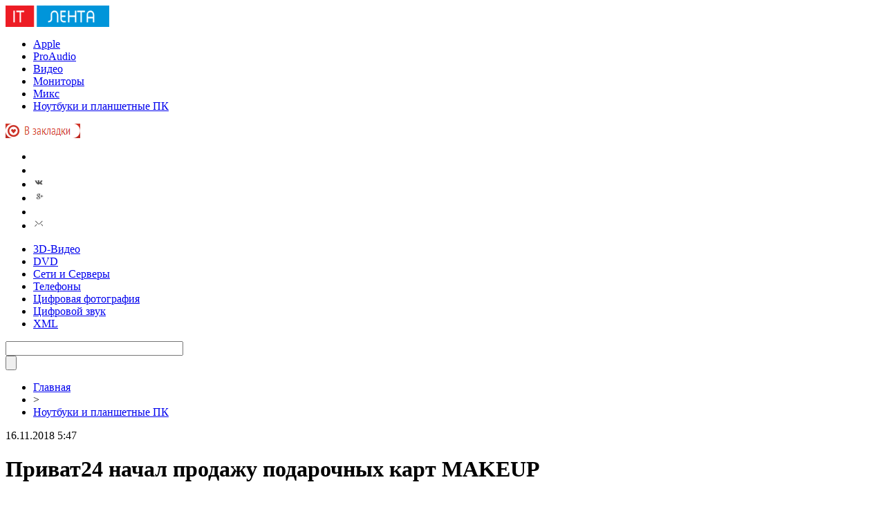

--- FILE ---
content_type: text/html; charset=UTF-8
request_url: http://gogofiles.net/privat24-nachal-prodazhu-podarochnyx-kart-makeup/
body_size: 8155
content:
<!DOCTYPE html PUBLIC "-//W3C//DTD XHTML 1.0 Transitional//EN" "http://www.w3.org/TR/xhtml1/DTD/xhtml1-transitional.dtd">
<html xmlns="http://www.w3.org/1999/xhtml">
<head>
<meta http-equiv="Content-Type" content="text/html; charset=utf-8" />

<title>Приват24 начал продажу подарочных карт MAKEUP</title>
<meta name="description" content="Дарить красоту становится легче и комфортнее: с 5 ноября клиенты Приват24 могут приобрести цифровые подарочные карты MAKEUP номиналом 500 или 1 000 грн. Карту можно оформить в мобильной и в веб-версии Приват24 в разделе «Все услуги» –&gt; «Торговый центр» –&gt; «Подарочные карты». Сертификат можно прислать на электронную почту получателя или распечатать и подарить лично." />

<link rel="Shortcut Icon" href="http://gogofiles.net/favicon.png" type="image/x-icon" />
<link rel="alternate" type="application/rss+xml" title="Лента IT - RSS" href="http://gogofiles.net/feed/" />
<link rel="stylesheet" href="http://gogofiles.net/wp-content/themes/it/style.css" type="text/css" />
<script src="//ajax.googleapis.com/ajax/libs/jquery/2.1.4/jquery.min.js"></script>
<link href='http://fonts.googleapis.com/css?family=Cuprum:400,400italic&subset=cyrillic' rel='stylesheet' type='text/css'>
<script src="http://gogofiles.net/jquery.lockfixed.min.js"></script><meta name='robots' content='max-image-preview:large' />
<style id='classic-theme-styles-inline-css' type='text/css'>
/*! This file is auto-generated */
.wp-block-button__link{color:#fff;background-color:#32373c;border-radius:9999px;box-shadow:none;text-decoration:none;padding:calc(.667em + 2px) calc(1.333em + 2px);font-size:1.125em}.wp-block-file__button{background:#32373c;color:#fff;text-decoration:none}
</style>
<style id='global-styles-inline-css' type='text/css'>
body{--wp--preset--color--black: #000000;--wp--preset--color--cyan-bluish-gray: #abb8c3;--wp--preset--color--white: #ffffff;--wp--preset--color--pale-pink: #f78da7;--wp--preset--color--vivid-red: #cf2e2e;--wp--preset--color--luminous-vivid-orange: #ff6900;--wp--preset--color--luminous-vivid-amber: #fcb900;--wp--preset--color--light-green-cyan: #7bdcb5;--wp--preset--color--vivid-green-cyan: #00d084;--wp--preset--color--pale-cyan-blue: #8ed1fc;--wp--preset--color--vivid-cyan-blue: #0693e3;--wp--preset--color--vivid-purple: #9b51e0;--wp--preset--gradient--vivid-cyan-blue-to-vivid-purple: linear-gradient(135deg,rgba(6,147,227,1) 0%,rgb(155,81,224) 100%);--wp--preset--gradient--light-green-cyan-to-vivid-green-cyan: linear-gradient(135deg,rgb(122,220,180) 0%,rgb(0,208,130) 100%);--wp--preset--gradient--luminous-vivid-amber-to-luminous-vivid-orange: linear-gradient(135deg,rgba(252,185,0,1) 0%,rgba(255,105,0,1) 100%);--wp--preset--gradient--luminous-vivid-orange-to-vivid-red: linear-gradient(135deg,rgba(255,105,0,1) 0%,rgb(207,46,46) 100%);--wp--preset--gradient--very-light-gray-to-cyan-bluish-gray: linear-gradient(135deg,rgb(238,238,238) 0%,rgb(169,184,195) 100%);--wp--preset--gradient--cool-to-warm-spectrum: linear-gradient(135deg,rgb(74,234,220) 0%,rgb(151,120,209) 20%,rgb(207,42,186) 40%,rgb(238,44,130) 60%,rgb(251,105,98) 80%,rgb(254,248,76) 100%);--wp--preset--gradient--blush-light-purple: linear-gradient(135deg,rgb(255,206,236) 0%,rgb(152,150,240) 100%);--wp--preset--gradient--blush-bordeaux: linear-gradient(135deg,rgb(254,205,165) 0%,rgb(254,45,45) 50%,rgb(107,0,62) 100%);--wp--preset--gradient--luminous-dusk: linear-gradient(135deg,rgb(255,203,112) 0%,rgb(199,81,192) 50%,rgb(65,88,208) 100%);--wp--preset--gradient--pale-ocean: linear-gradient(135deg,rgb(255,245,203) 0%,rgb(182,227,212) 50%,rgb(51,167,181) 100%);--wp--preset--gradient--electric-grass: linear-gradient(135deg,rgb(202,248,128) 0%,rgb(113,206,126) 100%);--wp--preset--gradient--midnight: linear-gradient(135deg,rgb(2,3,129) 0%,rgb(40,116,252) 100%);--wp--preset--font-size--small: 13px;--wp--preset--font-size--medium: 20px;--wp--preset--font-size--large: 36px;--wp--preset--font-size--x-large: 42px;--wp--preset--spacing--20: 0.44rem;--wp--preset--spacing--30: 0.67rem;--wp--preset--spacing--40: 1rem;--wp--preset--spacing--50: 1.5rem;--wp--preset--spacing--60: 2.25rem;--wp--preset--spacing--70: 3.38rem;--wp--preset--spacing--80: 5.06rem;--wp--preset--shadow--natural: 6px 6px 9px rgba(0, 0, 0, 0.2);--wp--preset--shadow--deep: 12px 12px 50px rgba(0, 0, 0, 0.4);--wp--preset--shadow--sharp: 6px 6px 0px rgba(0, 0, 0, 0.2);--wp--preset--shadow--outlined: 6px 6px 0px -3px rgba(255, 255, 255, 1), 6px 6px rgba(0, 0, 0, 1);--wp--preset--shadow--crisp: 6px 6px 0px rgba(0, 0, 0, 1);}:where(.is-layout-flex){gap: 0.5em;}:where(.is-layout-grid){gap: 0.5em;}body .is-layout-flex{display: flex;}body .is-layout-flex{flex-wrap: wrap;align-items: center;}body .is-layout-flex > *{margin: 0;}body .is-layout-grid{display: grid;}body .is-layout-grid > *{margin: 0;}:where(.wp-block-columns.is-layout-flex){gap: 2em;}:where(.wp-block-columns.is-layout-grid){gap: 2em;}:where(.wp-block-post-template.is-layout-flex){gap: 1.25em;}:where(.wp-block-post-template.is-layout-grid){gap: 1.25em;}.has-black-color{color: var(--wp--preset--color--black) !important;}.has-cyan-bluish-gray-color{color: var(--wp--preset--color--cyan-bluish-gray) !important;}.has-white-color{color: var(--wp--preset--color--white) !important;}.has-pale-pink-color{color: var(--wp--preset--color--pale-pink) !important;}.has-vivid-red-color{color: var(--wp--preset--color--vivid-red) !important;}.has-luminous-vivid-orange-color{color: var(--wp--preset--color--luminous-vivid-orange) !important;}.has-luminous-vivid-amber-color{color: var(--wp--preset--color--luminous-vivid-amber) !important;}.has-light-green-cyan-color{color: var(--wp--preset--color--light-green-cyan) !important;}.has-vivid-green-cyan-color{color: var(--wp--preset--color--vivid-green-cyan) !important;}.has-pale-cyan-blue-color{color: var(--wp--preset--color--pale-cyan-blue) !important;}.has-vivid-cyan-blue-color{color: var(--wp--preset--color--vivid-cyan-blue) !important;}.has-vivid-purple-color{color: var(--wp--preset--color--vivid-purple) !important;}.has-black-background-color{background-color: var(--wp--preset--color--black) !important;}.has-cyan-bluish-gray-background-color{background-color: var(--wp--preset--color--cyan-bluish-gray) !important;}.has-white-background-color{background-color: var(--wp--preset--color--white) !important;}.has-pale-pink-background-color{background-color: var(--wp--preset--color--pale-pink) !important;}.has-vivid-red-background-color{background-color: var(--wp--preset--color--vivid-red) !important;}.has-luminous-vivid-orange-background-color{background-color: var(--wp--preset--color--luminous-vivid-orange) !important;}.has-luminous-vivid-amber-background-color{background-color: var(--wp--preset--color--luminous-vivid-amber) !important;}.has-light-green-cyan-background-color{background-color: var(--wp--preset--color--light-green-cyan) !important;}.has-vivid-green-cyan-background-color{background-color: var(--wp--preset--color--vivid-green-cyan) !important;}.has-pale-cyan-blue-background-color{background-color: var(--wp--preset--color--pale-cyan-blue) !important;}.has-vivid-cyan-blue-background-color{background-color: var(--wp--preset--color--vivid-cyan-blue) !important;}.has-vivid-purple-background-color{background-color: var(--wp--preset--color--vivid-purple) !important;}.has-black-border-color{border-color: var(--wp--preset--color--black) !important;}.has-cyan-bluish-gray-border-color{border-color: var(--wp--preset--color--cyan-bluish-gray) !important;}.has-white-border-color{border-color: var(--wp--preset--color--white) !important;}.has-pale-pink-border-color{border-color: var(--wp--preset--color--pale-pink) !important;}.has-vivid-red-border-color{border-color: var(--wp--preset--color--vivid-red) !important;}.has-luminous-vivid-orange-border-color{border-color: var(--wp--preset--color--luminous-vivid-orange) !important;}.has-luminous-vivid-amber-border-color{border-color: var(--wp--preset--color--luminous-vivid-amber) !important;}.has-light-green-cyan-border-color{border-color: var(--wp--preset--color--light-green-cyan) !important;}.has-vivid-green-cyan-border-color{border-color: var(--wp--preset--color--vivid-green-cyan) !important;}.has-pale-cyan-blue-border-color{border-color: var(--wp--preset--color--pale-cyan-blue) !important;}.has-vivid-cyan-blue-border-color{border-color: var(--wp--preset--color--vivid-cyan-blue) !important;}.has-vivid-purple-border-color{border-color: var(--wp--preset--color--vivid-purple) !important;}.has-vivid-cyan-blue-to-vivid-purple-gradient-background{background: var(--wp--preset--gradient--vivid-cyan-blue-to-vivid-purple) !important;}.has-light-green-cyan-to-vivid-green-cyan-gradient-background{background: var(--wp--preset--gradient--light-green-cyan-to-vivid-green-cyan) !important;}.has-luminous-vivid-amber-to-luminous-vivid-orange-gradient-background{background: var(--wp--preset--gradient--luminous-vivid-amber-to-luminous-vivid-orange) !important;}.has-luminous-vivid-orange-to-vivid-red-gradient-background{background: var(--wp--preset--gradient--luminous-vivid-orange-to-vivid-red) !important;}.has-very-light-gray-to-cyan-bluish-gray-gradient-background{background: var(--wp--preset--gradient--very-light-gray-to-cyan-bluish-gray) !important;}.has-cool-to-warm-spectrum-gradient-background{background: var(--wp--preset--gradient--cool-to-warm-spectrum) !important;}.has-blush-light-purple-gradient-background{background: var(--wp--preset--gradient--blush-light-purple) !important;}.has-blush-bordeaux-gradient-background{background: var(--wp--preset--gradient--blush-bordeaux) !important;}.has-luminous-dusk-gradient-background{background: var(--wp--preset--gradient--luminous-dusk) !important;}.has-pale-ocean-gradient-background{background: var(--wp--preset--gradient--pale-ocean) !important;}.has-electric-grass-gradient-background{background: var(--wp--preset--gradient--electric-grass) !important;}.has-midnight-gradient-background{background: var(--wp--preset--gradient--midnight) !important;}.has-small-font-size{font-size: var(--wp--preset--font-size--small) !important;}.has-medium-font-size{font-size: var(--wp--preset--font-size--medium) !important;}.has-large-font-size{font-size: var(--wp--preset--font-size--large) !important;}.has-x-large-font-size{font-size: var(--wp--preset--font-size--x-large) !important;}
.wp-block-navigation a:where(:not(.wp-element-button)){color: inherit;}
:where(.wp-block-post-template.is-layout-flex){gap: 1.25em;}:where(.wp-block-post-template.is-layout-grid){gap: 1.25em;}
:where(.wp-block-columns.is-layout-flex){gap: 2em;}:where(.wp-block-columns.is-layout-grid){gap: 2em;}
.wp-block-pullquote{font-size: 1.5em;line-height: 1.6;}
</style>
<script type="text/javascript" id="wp-postviews-cache-js-extra">
/* <![CDATA[ */
var viewsCacheL10n = {"admin_ajax_url":"http:\/\/gogofiles.net\/wp-admin\/admin-ajax.php","post_id":"52232"};
/* ]]> */
</script>
<script type="text/javascript" src="http://gogofiles.net/wp-content/plugins/post-views-counter-x/postviews-cache.js?ver=6.5.5" id="wp-postviews-cache-js"></script>
<link rel="canonical" href="http://gogofiles.net/privat24-nachal-prodazhu-podarochnyx-kart-makeup/" />
<link rel="alternate" type="application/json+oembed" href="http://gogofiles.net/wp-json/oembed/1.0/embed?url=http%3A%2F%2Fgogofiles.net%2Fprivat24-nachal-prodazhu-podarochnyx-kart-makeup%2F" />
<link rel="alternate" type="text/xml+oembed" href="http://gogofiles.net/wp-json/oembed/1.0/embed?url=http%3A%2F%2Fgogofiles.net%2Fprivat24-nachal-prodazhu-podarochnyx-kart-makeup%2F&#038;format=xml" />
<link rel="icon" href="http://gogofiles.net/wp-content/uploads/2017/04/cropped-fav-gogo-32x32.png" sizes="32x32" />
<link rel="icon" href="http://gogofiles.net/wp-content/uploads/2017/04/cropped-fav-gogo-192x192.png" sizes="192x192" />
<link rel="apple-touch-icon" href="http://gogofiles.net/wp-content/uploads/2017/04/cropped-fav-gogo-180x180.png" />
<meta name="msapplication-TileImage" content="http://gogofiles.net/wp-content/uploads/2017/04/cropped-fav-gogo-270x270.png" />
</head>


<body>
<div class="meko">

<div class="header">
	<div class="line1">
		<div class="ilogo"><a href="http://gogofiles.net/"><img src="http://gogofiles.net/pic/logo.png" width="150" height="31" alt="Лента IT" /></a></div>
		<div class="imenu1">
			<div class="lentas">
			<ul>
				<li><a href="http://gogofiles.net/apple/">Apple</a></li>
				<li><a href="http://gogofiles.net/proaudio/">ProAudio</a></li>
				<li><a href="http://gogofiles.net/video/">Видео</a></li>
				<li><a href="http://gogofiles.net/video/monitory-i-tv-tyunery/">Мониторы</a></li>
				<li><a href="http://gogofiles.net/miks/">Микс</a></li>
				<li><a href="http://gogofiles.net/noutbuki-i-planshetnye-pk/">Ноутбуки и планшетные ПК</a></li>
			</ul>
			</div>
			<div class="zaklad">
				<a onclick="alert('Чтобы добавить сайт в закладки, нажмите комбинацию клавиш Ctrl+D');return false;" href="#"><img src="http://gogofiles.net/pic/zakladki.png" width="108" height="21" alt="Добавить в закладки" /></a>
			</div>
		</div>
		<!--noindex-->
		<div class="isoc">
		<ul>
			<li><a href="http://gogofiles.net/" rel="nofollow" target="_blank"><img src="http://gogofiles.net/pic/sfb.png" width="16" height="16" /></a></li>
			<li><a href="http://gogofiles.net/" rel="nofollow" target="_blank"><img src="http://gogofiles.net/pic/stw.png" width="16" height="16" /></a></li>
			<li><a href="http://gogofiles.net/" rel="nofollow" target="_blank"><img src="http://gogofiles.net/pic/svk.png" width="16" height="16" /></a></li>
			<li><a href="http://gogofiles.net/karta-saita/"><img src="http://gogofiles.net/pic/sgoo.png" width="16" height="16" /></a></li>
			<li><a href="http://gogofiles.net/feed/"><img src="http://gogofiles.net/pic/srss.png" width="16" height="16" /></a></li>
			<li><img src="http://gogofiles.net/pic/smail.png" width="16" height="16" /></li>
		</ul>
		</div>
		<!--/noindex-->
	</div>
	<div class="line2">
		<div class="menuha">
			<div class="samomenu">
			<ul>
				<li><a href="http://gogofiles.net/video/3d-video/">3D-Видео</a></li>
				<li><a href="http://gogofiles.net/video/novosti-dvd-i-domashnix-kinoteatrov/">DVD</a></li>
				<li><a href="http://gogofiles.net/seti-i-servery/">Сети и Серверы</a></li>
				<li><a href="http://gogofiles.net/telefony/">Телефоны</a></li>
				<li><a href="http://gogofiles.net/cifrovaya-fotografiya/">Цифровая фотография</a></li>
				<li><a href="http://gogofiles.net/cifrovoj-zvuk/">Цифровой звук</a></li>
				<li><a href="http://gogofiles.net/sitemap.xml">XML</a></li>
			</ul>
			</div>
			<div class="poiska">
				<form method="get" id="searchform" action="/index.php">
				<div class="search">
					<div class="searchbg"><input type="text" name="s" id="s" size="30" value="" /></div>
					<div class="searchbtn"><input type="submit" class="searchsubmit" value="" /></div>
				</div>
				</form>
			</div>
		</div>
		<div class="tellnews"></div>
	</div>
</div>

<div class="container">
<div class="mainco2">
		
		<div class="krotime">
			<div class="hleb"><div id="breadcrumb"><ul><li><a href="http://gogofiles.net">Главная</a></li><li>&gt;</li><li><a href="http://gogofiles.net/noutbuki-i-planshetnye-pk/">Ноутбуки и планшетные ПК</a></li></ul></div></div>
			<div class="times">16.11.2018 5:47</div>
		</div>	
		<div class="zagolovok"><h1>Приват24 начал продажу подарочных карт MAKEUP</h1></div>
										<div class="ccont2">
						<p>Дарить красоту становится легче и комфортнее: с 5 ноября клиенты Приват24 могут приобрести цифровые подарочные карты MAKEUP номиналом 500 или 1 000 грн. </p>
<p>Карту можно оформить в мобильной и в веб-версии Приват24 в разделе «Все услуги» –&gt; «Торговый центр» –&gt; «Подарочные карты». Сертификат можно прислать на электронную почту получателя или распечатать и подарить лично.<br />Карта действует на более чем 121 000 товаров, которые представлены на сайте makeup.ua и доставляются со склада MAKEUP в Украине бесплатно по всей территории нашей страны. Использовать сертификат очень просто – при оформлении заказа на сайте только нужно указать номер сертификата в соответствующем поле. Действие сертификата не распространяется только на товары, которые отмечены синим флажком и отправляются по услуге «Доставка из ЕС».</p>
<p></p>
<p><!--noindex--><a href="http://gogofiles.net/red.php?http://itnews.com.ua/news/87860-privat24-nachal-prodazhu-podarochnykh-kart-makeup" rel="nofollow" target="_blank">Источник</a><!--/noindex--></p>
						</div>
							
		
		
	
			<div id="kovka">
				<div id="kupala">
				<div class="gorea"><p>Рекомендовано к прочтению</p></div>
				<ul>
								<li><a href="http://gogofiles.net/sozdanie-ustojchivoj-ekosistemy-rol-oppo-kak-otvetstvennogo-mirovogo-brenda/">Создание устойчивой экосистемы: роль OPPO как ответственного мирового бренда</a></li>
								<li><a href="http://gogofiles.net/podarki-za-kibergigienu-startoval-xakaton-cifrovoj-gramotnosti/">Подарки за кибергигиену: стартовал хакатон цифровой грамотности</a></li>
								<li><a href="http://gogofiles.net/kievstar-budet-predostavlyat-cifrovye-resheniya-dlya-razvitiya-infrastruktury/">Киевстар будет предоставлять цифровые решения для развития инфраструктуры</a></li>
								<li><a href="http://gogofiles.net/stepen-zashhity-smartfona-raskryvaem-sekrety-markirovki/">Степень защиты смартфона: раскрываем секреты маркировки</a></li>
								<li><a href="http://gogofiles.net/sony-fe-14-mm-f1-8-g-master-novyj-kompaktnyj-shirokougolnyj-obektiv/">Sony FE 14 ММ F1.8 G Master - новый компактный широкоугольный объектив</a></li>
							
				</ul>
				</div>
				
				<div class="lorena">
	<div id="mpahright">
										<div class="pokus">
						<div class="ouzaf"><a href="http://gogofiles.net/podarki-za-kibergigienu-startoval-xakaton-cifrovoj-gramotnosti/"><img src="http://gogofiles.net/wp-content/plugins/img-in-post/nopic.jpg" width="300" height="200" /></a></div>
						<div class="potia"><span>5:33</span> <a href="http://gogofiles.net/podarki-za-kibergigienu-startoval-xakaton-cifrovoj-gramotnosti/">Подарки за кибергигиену: стартовал хакатон цифровой грамотности</a></div>
		</div>
					</div>
				
				</div>
			</div>	
			

		


<div style="margin-bottom:10px;margin-top:-10px;margin-left:0px;clear:both;font-size:11px;background-color:#f7f7f7;color:#c2c2c2;padding-bottom:1px;padding-top:8px;position:relative;border-radius:3px;overflow:hidden;padding-left:10px;padding-right:10px;padding-bottom:8px;">
<a href="http://gogofiles.net/karernye-perspektivy-level-pochemu/" style="color:#c2c2c2;text-decoration:none;font-size:11px;">Карьерные перспективы после A‑level: почему Cardiff Sixth Form College лидирует</a>
<a href="http://gogofiles.net/igra-s-privilegiyami-pogruzhenie-v-chit-kulturu/" style="color:#c2c2c2;text-decoration:none;font-size:11px;">Игра с привилегиями: погружение в чит-культуру</a>
<a href="http://gogofiles.net/individualnye-resheniya-v-razrabotke-po-vash-put-k-uspexu/" style="color:#c2c2c2;text-decoration:none;font-size:11px;">Индивидуальные решения в разработке ПО: Ваш путь к успеху</a>
<a href="http://gogofiles.net/varianty-uzkix-tematik-dlya-telegram-kanala-o-gribax/" style="color:#c2c2c2;text-decoration:none;font-size:11px;">Варианты узких тематик для Telegram-канала о грибах</a>
<a href="http://gogofiles.net/innovaci-sviti-iphone-16-pro-max-1-tb/" style="color:#c2c2c2;text-decoration:none;font-size:11px;">Інновації у світі: iPhone 16 Pro Max 1 ТБ</a>
</div>



	</div>





<div class="sidebarz">

	<div class="reado2"><p>Лента новостей</p></div>
	<div class="lemto">
	<ul>
				<li><span>1:18</span> <a href="http://gogofiles.net/sozdanie-ustojchivoj-ekosistemy-rol-oppo-kak-otvetstvennogo-mirovogo-brenda/">Создание устойчивой экосистемы: роль OPPO как ответственного мирового бренда</a></li>
				<li><span>5:33</span> <a href="http://gogofiles.net/podarki-za-kibergigienu-startoval-xakaton-cifrovoj-gramotnosti/">Подарки за кибергигиену: стартовал хакатон цифровой грамотности</a></li>
				<li><span>3:31</span> <a href="http://gogofiles.net/kievstar-budet-predostavlyat-cifrovye-resheniya-dlya-razvitiya-infrastruktury/">Киевстар будет предоставлять цифровые решения для развития инфраструктуры</a></li>
				<li><span>1:18</span> <a href="http://gogofiles.net/stepen-zashhity-smartfona-raskryvaem-sekrety-markirovki/">Степень защиты смартфона: раскрываем секреты маркировки</a></li>
				<li><span>23:11</span> <a href="http://gogofiles.net/sony-fe-14-mm-f1-8-g-master-novyj-kompaktnyj-shirokougolnyj-obektiv/">Sony FE 14 ММ F1.8 G Master - новый компактный широкоугольный объектив</a></li>
				<li><span>21:08</span> <a href="http://gogofiles.net/sapphire-predstavila-radeon-rx-6900-xt-toxic-extreme-edition/">Sapphire представила Radeon RX 6900 XT Toxic Extreme Edition</a></li>
				<li><span>18:58</span> <a href="http://gogofiles.net/smartfon-oppo-k9-5g-poluchit-chip-snapdragon-768g-i-sistemu-oxlazhdeniya/">Смартфон OPPO K9 5G получит чип Snapdragon 768G и систему охлаждения</a></li>
				<li><span>16:49</span> <a href="http://gogofiles.net/iiyama-predstavila-igrovoj-monitor-formata-wqhd-s-chastotoj-obnovleniya-165-gc/">Iiyama представила игровой монитор формата WQHD с частотой обновления 165 Гц</a></li>
				<li><span>14:48</span> <a href="http://gogofiles.net/korpus-phanteks-eclipse-p200a-pozvolyaet-sozdat-kompaktnyj-igrovoj-pk/">Корпус Phanteks Eclipse P200A позволяет создать компактный игровой ПК</a></li>
				<li><span>12:40</span> <a href="http://gogofiles.net/lenovo-vypustila-moshhnyj-13-dyujmovyj-planshet-yoga-duet-2021-s-podderzhkoj-stilusa/">Lenovo выпустила мощный 13-дюймовый планшет Yoga Duet 2021 с поддержкой стилуса</a></li>
				<li><span>10:39</span> <a href="http://gogofiles.net/na-ulicax-lvova-poyavyatsya-elektrosamokaty-bolt/">На улицах Львова появятся электросамокаты Bolt</a></li>
				<li><span>8:29</span> <a href="http://gogofiles.net/poteryavshijsya-apple-airtag-mozhno-budet-prochitat-s-pomoshhyu-android-smartfona/">Потерявшийся Apple AirTag можно будет прочитать с помощью Android-смартфона</a></li>
				<li><span>6:28</span> <a href="http://gogofiles.net/apple-predstavila-srazu-tri-novye-versii-klaviatury-magic-keyboard/">Apple представила сразу три новые версии клавиатуры Magic Keyboard</a></li>
				<li><span>4:18</span> <a href="http://gogofiles.net/apple-teper-prodayot-bolshe-kompyuterov-s-firmennymi-processorami-m1-chem-s-inte/">Apple теперь продаёт больше компьютеров с фирменными процессорами M1, чем с Inte</a></li>
				<li><span>2:11</span> <a href="http://gogofiles.net/spacex-i-nasa-otlozhili-na-sutki-zapusk-pilotiruemoj-missii-crew-2-k-mks/">SpaceX и NASA отложили на сутки запуск пилотируемой миссии Crew-2 к МКС</a></li>
				<li><span>23:58</span> <a href="http://gogofiles.net/oppo-gotovit-smartfon-srednego-urovnya-reno5-a-s-chetyrmya-tylnymi-kamerami/">OPPO готовит смартфон среднего уровня Reno5 A с четырьмя тыльными камерами</a></li>
				<li><span>21:49</span> <a href="http://gogofiles.net/predstavlen-smartfon-realme-8-5g-s-processorom-dimensity-700-i-90-gc-displeem/">Представлен смартфон Realme 8 5G с процессором Dimensity 700 и 90-Гц дисплеем</a></li>
				<li><span>19:40</span> <a href="http://gogofiles.net/sloto-top-klassicheskie-sloty-i-osobennosti-ispolzovaniya-demo-versii/">Sloto.Top - классические слоты и особенности использования демо-версии</a></li>
				<li><span>17:39</span> <a href="http://gogofiles.net/google-v-mae-uluchshit-interfejs-servisa-videosvyazi-meet/">Google в мае улучшит интерфейс сервиса видеосвязи Meet</a></li>
				<li><span>15:38</span> <a href="http://gogofiles.net/na-tiktok-podali-v-sud-za-nezakonnyj-sbor-informacii-o-detyax/">На TikTok подали в суд за незаконный сбор информации о детях</a></li>
				<li><span>13:32</span> <a href="http://gogofiles.net/besprovodnye-naushniki-bowers-wilkins-pi7-i-pi5-otnosyatsya-k-premium-klassu/">Беспроводные наушники Bowers &amp; Wilkins PI7 и PI5 относятся к премиум-классу</a></li>
				<li><span>11:28</span> <a href="http://gogofiles.net/graficheskij-processor-radeon-rx-6900-xt-razognali-do-3225-mgc/">Графический процессор Radeon RX 6900 XT разогнали до 3225 МГц</a></li>
				<li><span>9:28</span> <a href="http://gogofiles.net/parler-vernyotsya-v-app-store-spustya-tri-mesyaca-posle-udaleniya/">Parler вернётся в App Store спустя три месяца после удаления</a></li>
				<li><span>7:28</span> <a href="http://gogofiles.net/merckco-perspektivnyj-lider-v-lechenii-onkologii/">Merck&amp;Co — перспективный лидер в лечении онкологии</a></li>
				<li><span>5:18</span> <a href="http://gogofiles.net/vinilovaya-plitka-quick-step-pochemu-eto-luchshee/">Виниловая плитка Quick-step - почему это лучшее ?</a></li>
				<li><span>3:09</span> <a href="http://gogofiles.net/besprovodnye-naushniki-oppo-enco-buds-snabzheny-aktivnym-shumopodavleniem/">Беспроводные наушники OPPO Enco Buds снабжены активным шумоподавлением</a></li>
				<li><span>1:08</span> <a href="http://gogofiles.net/kuler-thermalright-peerless-assassin-120-white-imeet-belosnezhnoe-ispolnenie/">Кулер Thermalright Peerless Assassin 120 White имеет белоснежное исполнение</a></li>
				
				<li><span>3:21</span> <a href="http://gogofiles.net/karernye-perspektivy-level-pochemu/">Карьерные перспективы после A‑level: почему Cardiff Sixth Form College лидирует</a></li>
				<li><span>0:12</span> <a href="http://gogofiles.net/igra-s-privilegiyami-pogruzhenie-v-chit-kulturu/">Игра с привилегиями: погружение в чит-культуру</a></li>
				<li><span>21:34</span> <a href="http://gogofiles.net/individualnye-resheniya-v-razrabotke-po-vash-put-k-uspexu/">Индивидуальные решения в разработке ПО: Ваш путь к успеху</a></li>
			</ul>	
	</div>
	


</div>

</div>
</div>


<div class="imenu3">
	<div class="lentas2">
		<ul>
				<li><a href="http://gogofiles.net/apple/">Apple</a></li>
				<li><a href="http://gogofiles.net/proaudio/">ProAudio</a></li>
				<li><a href="http://gogofiles.net/video/">Видео</a></li>
				<li><a href="http://gogofiles.net/video/monitory-i-tv-tyunery/">Мониторы</a></li>
				<li><a href="http://gogofiles.net/miks/">Микс</a></li>
				<li><a href="http://gogofiles.net/noutbuki-i-planshetnye-pk/">Ноутбуки и планшетные ПК</a></li>
				<li><a href="http://gogofiles.net/video/3d-video/">3D-Видео</a></li>
				<li><a href="http://gogofiles.net/video/novosti-dvd-i-domashnix-kinoteatrov/">DVD</a></li>
				<li><a href="http://gogofiles.net/seti-i-servery/">Сети и Серверы</a></li>
				<li><a href="http://gogofiles.net/telefony/">Телефоны</a></li>
				<li><a href="http://gogofiles.net/cifrovaya-fotografiya/">Цифровая фотография</a></li>
				<li><a href="http://gogofiles.net/cifrovoj-zvuk/">Цифровой звук</a></li>
				<li><a href="http://gogofiles.net/sitemap.xml">XML</a></li>
		</ul>
	</div>
</div>
	
<!--noindex-->
<div id="footer">
	<div class="cops">
		<p>&copy; 2011 - 2026 "Лента IT". Все права защищены. Публикация <a href="http://gogofiles.net/karta-sajta/">материалов</a> разрешается только при наличии ссылки на gogofiles.net. <img src="http://1by.by/mails/gogofilesnet.png" /></p>
	</div>
</div>
<!--/noindex-->

<!--noindex-->
<img src="https://mc.yandex.ru/watch/46050003" style="position:absolute; left:-9999px;" alt="" /><!--/noindex-->
</body>

</html>